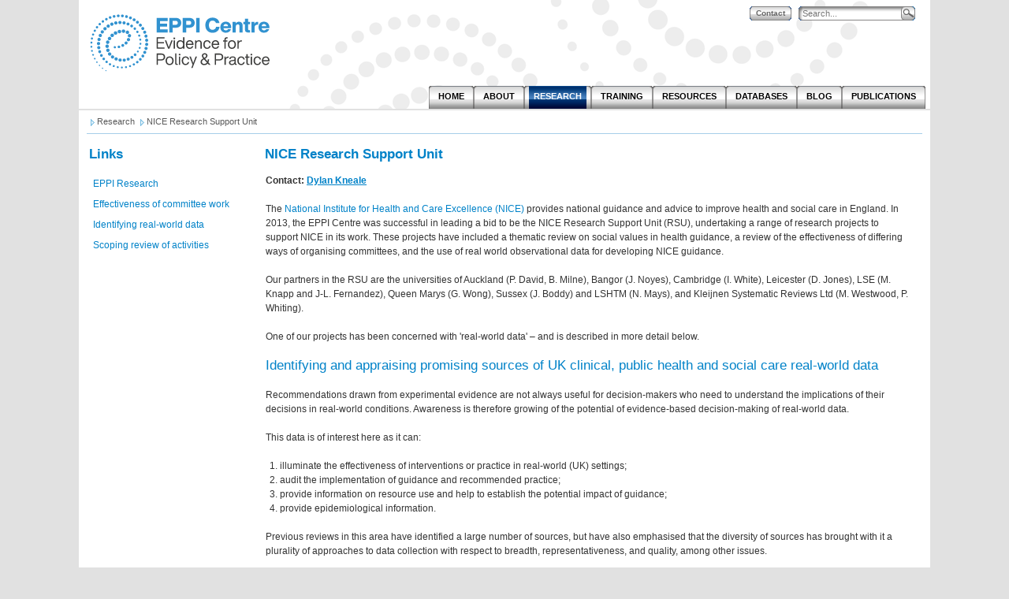

--- FILE ---
content_type: text/html; charset=utf-8
request_url: http://eppi.ioe.ac.uk/cms/Default.aspx?tabid=3485
body_size: 57958
content:
<!DOCTYPE html>
<html  lang="en-GB">
<head id="Head">
<!--*********************************************-->
<!-- DNN Platform - http://www.dnnsoftware.com   -->
<!-- Copyright (c) 2002-2017, by DNN Corporation -->
<!--*********************************************-->
<meta content="text/html; charset=UTF-8" http-equiv="Content-Type" />
<meta name="REVISIT-AFTER" content="1 DAYS" />
<meta name="RATING" content="GENERAL" />
<meta name="RESOURCE-TYPE" content="DOCUMENT" />
<meta content="text/javascript" http-equiv="Content-Script-Type" />
<meta content="text/css" http-equiv="Content-Style-Type" />
<title>
	NICE Research Support Unit
</title><meta id="MetaDescription" name="DESCRIPTION" content="Website of the EPPI Centre, Social Science Research Unit, UCL Institute of Education, University College London" /><meta id="MetaKeywords" name="KEYWORDS" content=",DotNetNuke,DNN" /><meta id="MetaGenerator" name="GENERATOR" content="DotNetNuke " /><meta id="MetaRobots" name="ROBOTS" content="INDEX, FOLLOW" /><link href="/cms/Resources/Shared/stylesheets/dnndefault/7.0.0/default.css?cdv=340" type="text/css" rel="stylesheet"/><link href="/cms/DesktopModules/Links/module.css?cdv=340" type="text/css" rel="stylesheet"/><link href="/CMS/Resources/Search/SearchSkinObjectPreview.css?cdv=340" type="text/css" rel="stylesheet"/><link href="/CMS/Portals/0/skins/2021/skin.css?cdv=340" type="text/css" rel="stylesheet"/><link href="/CMS/Portals/0/Containers/ePPI/container.css?cdv=340" type="text/css" rel="stylesheet"/><link href="/cms/Portals/0/portal.css?cdv=340" type="text/css" rel="stylesheet"/><script src="/CMS/Resources/libraries/jQuery/01_09_01/jquery.js?cdv=340" type="text/javascript"></script><link rel='SHORTCUT ICON' href='/cms/Portals/0/EPPICentreFaviconHW.ico?ver=2023-03-27-131135-467' type='image/x-icon' /><link href="/CMS/WebResource.axd?d=vsKpXOsoEwAMvD0Akvjs-kmdBzytL11MqTbcQtpZDNMBdt7kcAKlG4aJcIHrHufbErJkc4C-OvB2B2V0v5glJC-Nxb2MIcLmHRRuwQ2&amp;t=636347628640000000" type="text/css" rel="stylesheet" class="Telerik_stylesheet" /></head>
<body id="Body">
    
    <form method="post" action="/cms/Default.aspx?tabid=3485" id="Form" enctype="multipart/form-data">
<div class="aspNetHidden">
<input type="hidden" name="__EVENTTARGET" id="__EVENTTARGET" value="" />
<input type="hidden" name="__EVENTARGUMENT" id="__EVENTARGUMENT" value="" />
<input type="hidden" name="__VIEWSTATE" id="__VIEWSTATE" value="mReE2kTVWU17/juQOGdKcpia1FP+enreMQ360HX2y97yZ58h3MGDYoxOSvSd0NWzZauYJIS/YHhdS/M+ugNeosg07lqAmErWOpn6kLxon+YSFV3q5dQsxRq1UlZbTRmEpMla407uH9m40aBUtv7tLT06VhMsGZxatJfuM1hOzRuRuMEFgmnWCIOpqQs2Jtn7XQa0Qbb4/s2iBtu6lK614s8YP8t8p5JUiG1cx5Vdo+47XTzORcgrfeefq9ELm19vZc1A6H6P9Jb/ms0CvekhaFw3d9NLyoBqaxZjH4s2tRXrOkN98Y0WI97gjXAaJrFV/igkWpmUe+0+tSxz3p7d6xqzhYsbkKSBjCGxqlQrK5GCr7CBmoEN+IpZJR12qrPAprP1DlDpI9gbfLjoP8kzb+wOYFot8F9loLHbwLg2kIrlvTOBIbw2Vj0kVAGWBTWTfwRgM30QSvqA8AnSsztgnEwaF/gm3fVavWNNyKA7iyR8tqQqmgwCmbaeBDQ9MY/QUH8TmL0eA+3svBev+HztuMZwskurf3V1A+CBfQu+5+e3oPwg16eBGOwr9UnzpZsW4CNShKsmRRClZLMFEQUTEkk7Atftetj9yEOzlY/C95hB6uvYsWCL+g6J5XNVYUF/XU0H8ds3t7WV/TvEvJfd0oW/84Kix9kFkloeCRiZpaJjr7ad/LlxWeVYuBy3YYDnM8SQTJRGDcFtPljXgobv69du6rYaHYlZwgda4b5T/4T/gsQTJ26BKF9fnxd6GeoEOg7oR81//OF69HVj3k5dlfLEmRVgwcdmKibh8um2zT2msRUIhmmZTy5EnfdgUpiIfJoE1uvLEiuGL+WRY5BiTke22W/EdKCNF4Cigco1OLmjf04UnCprD2BbkmDYLFqSlfXYj2l/PV4kY/6qJYdhGJ7KF/3Hos7kWhevhCj6kd9ASjOZVsCtDwNWE2CuC4uQqnfmq1xXHmYnwy2liyRN4uuaVN/vSxP9Lcbt29fdE61poFDGCP7Z4hEum6QH+1Lf0BQBVQukU7CFj6gA8IXMk1S3jkUKcX0BSTURcuy86xi+SOCFLA2VPf2X6qJiFSheIBuJ1tS9YiTGYGY2/zbbS8vss5xFkkUj2HhcR3jjOxJ0SK5K8r54Gn9rNaso+T1MLTdKl37y+BW9A3HpfLn3zOElcs4hq+WVFDQ1fVdG/Wsv/02OjEcS/HkfyW7a8ZzF8sjLO7Eze0rO01scr4QDlwxYhSOq0WE+2sXSDOrN6qXQupEu4AtQm5Ew8ESWk/6sUgsWdr+BFgdACxvn0GxPCnmiGuOoo6Wlc2z1fAG+lciQ8xqvYOlpho2DEvdcjeMQiknXIGlPz6FKNhwmlNBYisWzaLeArm/mWEp9Du2j6tuRYBM7dZHxQ6O1BOvzl6YX5d0e71d3gnhOcdxnuzCxAJ4EpCBMVYyweM3c6UfhIwqofSgkAiyXYKJLjq03m0QUguPXYOm2jtwXRlegQOh6Kobt7STlI/MmusAwzzpa2XTNvuSAL83ULQhuAagQlZ5MUN5fzVRblnK/zBHWBkDgMk0oxPOQmwhmfhh412rO0AMtNkCl4Aq9zVsMoheD4eM2Ds3bJPlblwErPyKfDp1eNAIzAEn6GFbBcp6zHrCp1kFJwYPGNybukVnzUIRi/yt22dFvW2IqQQg3k4ffCFP+lMMqvhuCVL1mNYUtYKD413gC7vfY83yrBpKt0vdu739x3IEqYHfG+I/HZleGjFpi189P9KO3KRDBLrvmK5ia6bbDjHbDYdQqD8MpcxSdA7Vep39aAJP8CeSsAKqIwvmXo9f8QvcCq1XRbKp4V5LxQND6LfsQOoE+gg5NMljDJ0fcppuY9asUYq0I5N0QaeaNQVSGdJRxb8S/kj3n7JNk3wtKoELF" />
</div>

<script type="text/javascript">
//<![CDATA[
var theForm = document.forms['Form'];
if (!theForm) {
    theForm = document.Form;
}
function __doPostBack(eventTarget, eventArgument) {
    if (!theForm.onsubmit || (theForm.onsubmit() != false)) {
        theForm.__EVENTTARGET.value = eventTarget;
        theForm.__EVENTARGUMENT.value = eventArgument;
        theForm.submit();
    }
}
//]]>
</script>


<script src="/CMS/WebResource.axd?d=pynGkmcFUV0T9MDTh-f9_Sql-qpZhLdyh64gq7Cv_3hsWgKM1320nx-n1q41&amp;t=638901536248157332" type="text/javascript"></script>


<script type="text/javascript">
//<![CDATA[
var __cultureInfo = {"name":"en-GB","numberFormat":{"CurrencyDecimalDigits":2,"CurrencyDecimalSeparator":".","IsReadOnly":false,"CurrencyGroupSizes":[3],"NumberGroupSizes":[3],"PercentGroupSizes":[3],"CurrencyGroupSeparator":",","CurrencySymbol":"£","NaNSymbol":"NaN","CurrencyNegativePattern":1,"NumberNegativePattern":1,"PercentPositivePattern":1,"PercentNegativePattern":1,"NegativeInfinitySymbol":"-∞","NegativeSign":"-","NumberDecimalDigits":2,"NumberDecimalSeparator":".","NumberGroupSeparator":",","CurrencyPositivePattern":0,"PositiveInfinitySymbol":"∞","PositiveSign":"+","PercentDecimalDigits":2,"PercentDecimalSeparator":".","PercentGroupSeparator":",","PercentSymbol":"%","PerMilleSymbol":"‰","NativeDigits":["0","1","2","3","4","5","6","7","8","9"],"DigitSubstitution":1},"dateTimeFormat":{"AMDesignator":"AM","Calendar":{"MinSupportedDateTime":"\/Date(-62135596800000)\/","MaxSupportedDateTime":"\/Date(253402300799999)\/","AlgorithmType":1,"CalendarType":1,"Eras":[1],"TwoDigitYearMax":2049,"IsReadOnly":false},"DateSeparator":"/","FirstDayOfWeek":1,"CalendarWeekRule":2,"FullDateTimePattern":"dd MMMM yyyy HH:mm:ss","LongDatePattern":"dd MMMM yyyy","LongTimePattern":"HH:mm:ss","MonthDayPattern":"d MMMM","PMDesignator":"PM","RFC1123Pattern":"ddd, dd MMM yyyy HH\u0027:\u0027mm\u0027:\u0027ss \u0027GMT\u0027","ShortDatePattern":"dd/MM/yyyy","ShortTimePattern":"HH:mm","SortableDateTimePattern":"yyyy\u0027-\u0027MM\u0027-\u0027dd\u0027T\u0027HH\u0027:\u0027mm\u0027:\u0027ss","TimeSeparator":":","UniversalSortableDateTimePattern":"yyyy\u0027-\u0027MM\u0027-\u0027dd HH\u0027:\u0027mm\u0027:\u0027ss\u0027Z\u0027","YearMonthPattern":"MMMM yyyy","AbbreviatedDayNames":["Sun","Mon","Tue","Wed","Thu","Fri","Sat"],"ShortestDayNames":["Su","Mo","Tu","We","Th","Fr","Sa"],"DayNames":["Sunday","Monday","Tuesday","Wednesday","Thursday","Friday","Saturday"],"AbbreviatedMonthNames":["Jan","Feb","Mar","Apr","May","Jun","Jul","Aug","Sep","Oct","Nov","Dec",""],"MonthNames":["January","February","March","April","May","June","July","August","September","October","November","December",""],"IsReadOnly":false,"NativeCalendarName":"Gregorian Calendar","AbbreviatedMonthGenitiveNames":["Jan","Feb","Mar","Apr","May","Jun","Jul","Aug","Sep","Oct","Nov","Dec",""],"MonthGenitiveNames":["January","February","March","April","May","June","July","August","September","October","November","December",""]},"eras":[1,"A.D.",null,0]};//]]>
</script>

<script src="/CMS/ScriptResource.axd?d=NJmAwtEo3IrF2YgniofKwp2kcjnYu84quQk4kJkWdbwGjKC6WGAw4v7IuXn7USKGMXCUXg5U3XRHM8SWDgPJVa8W8NQYzYAhfZUL9kzmCqCqvVss_CW7XJM0Y-VNo10uF_EkDg2&amp;t=5c0e0825" type="text/javascript"></script>
<script src="/CMS/ScriptResource.axd?d=dwY9oWetJoLQ-Nv_sLgaM6rTo6nsyRrJxURdwNgEZnQNZ6LhG97cWdCG7NQT44rLIg3rUnHL9Aslyn9YQcJ3qBRoam6cVIeWM7nziJYCT_mWXHOJwrj6kC7IVvUBPYWRAfSYsytdtS3dL8eC0&amp;t=5c0e0825" type="text/javascript"></script>
<script src="/CMS/ScriptResource.axd?d=TDVjdgRbdvOIJWpgYXX3qr8QhtxB7S2VJZc_DbhnYHhIQ2AsloqMSgQbsHqi-ep1lVYKVxAK0bKX5ttZcG-57cvPWxaacHO4Afqbvw2&amp;t=ffffffffbd6b4b05" type="text/javascript"></script>
<script src="/CMS/ScriptResource.axd?d=mbGZm65DzNCSGjs5qRVtWdfJqqwjl2_wqeeXpm4e67Y3ZcuKauUjkjdm_lQdB5iH4BYEXsCuknT8jaOGCl47skE9HMdY0VwXPdy3q0mlnVwkdY3D0&amp;t=ffffffffbd6b4b05" type="text/javascript"></script>
<script src="/CMS/ScriptResource.axd?d=cmIcXiVJ__dM_rG4S_5bkb40MnZjYQEmUjtJ-NOrikrH0w5K6GTiQgVByGjd7KYBkPPRGcskTqjUg3NsnmgpeC1ezOYygCdwLMiwCQhBXGjPkvDV0&amp;t=ffffffffbd6b4b05" type="text/javascript"></script>
<script src="/CMS/ScriptResource.axd?d=OMa_nbU0_VRHP1C6KIPoSIxDN7yWuyqMu5W91vyIjvgl4TUcTK3a1uCgm1kSE4FwXQV8wAPjpwgfBf1Ca2Zp7Jum9W1aEQhu5_mpqSB9beg8XRomXppoZIf06CvnTAyp8Xk88g2&amp;t=ffffffffbd6b4b05" type="text/javascript"></script>
<script src="/CMS/ScriptResource.axd?d=-9rjE8XFv-yQZT6Wi4yXjSf9EgKMPfIzQKVfBg4M1QvZC9Pky7TpTsaxmO37OJXCcyM3QH0dnij4OGp8NFKZKF9Yjq_9j69kmg9MnoDCSNf1wKvb41SvUf3Tg5BO6V_vBhlHEA2&amp;t=ffffffffbd6b4b05" type="text/javascript"></script>
<script src="/CMS/ScriptResource.axd?d=eKZhdBAoDXKHvP5triZGw16rpK52WTW2NbYbHq7C73qlsrViAImtSoDOwXUqQTwT4_iVINjX4HtJBgo7v8VNgQqYr64BFkXclepAfnmiEXNUCKjv73M7vEjUA-2HPDnW1Rhk7A2&amp;t=ffffffffbd6b4b05" type="text/javascript"></script>
<script src="/CMS/ScriptResource.axd?d=xvYBvOx-63ciiInFK_XmsIhGgU7D5XMUG-1_eeIw66uMJ9BuBSSxKm40nMTz5PpaAuGxJJBaMsbEw1UzmN__tSKphfiL2J_vD-S6E1rdEO_2dzFP0&amp;t=ffffffffbd6b4b05" type="text/javascript"></script>
<div class="aspNetHidden">

	<input type="hidden" name="__VIEWSTATEGENERATOR" id="__VIEWSTATEGENERATOR" value="F0C2BB90" />
	<input type="hidden" name="__VIEWSTATEENCRYPTED" id="__VIEWSTATEENCRYPTED" value="" />
	<input type="hidden" name="__EVENTVALIDATION" id="__EVENTVALIDATION" value="YtJE7m2urfrddyFDSdr8O3BRx9L8/cgdO6jFC/dPI3NSITRedT4v3HTIsdL3v8i+w1oKXzWEFw7xZXM5Kh7TTNqtn8tyu6xf7PPMj7fogJgtPG6oEurQSYexxv+BCk8TwisBmdjKxqDVgAeeSaUDjMl930I=" />
</div><script src="/CMS/js/dnn.js?cdv=340" type="text/javascript"></script><script src="/CMS/js/dnncore.js?cdv=340" type="text/javascript"></script><script src="/CMS/Resources/Search/SearchSkinObjectPreview.js?cdv=340" type="text/javascript"></script><script src="/CMS/js/dnn.servicesframework.js?cdv=340" type="text/javascript"></script>
<script type="text/javascript">
//<![CDATA[
Sys.WebForms.PageRequestManager._initialize('ScriptManager', 'Form', [], [], [], 90, '');
//]]>
</script>

        
        
        


<!-- Original "Speerio-Z" skin and "Skinergy" controls Copyright (c) 2005, Speerio, Inc. http://www.speerio.net. Designed by Nik Kalyani. GREEN -->




<div id="wrapper"><table width="100%" border="0" cellspacing="0" cellpadding="0" class="wh" id="green">
  <tr>
    <td class="h ct">
	<table width="100%" border="0" align="center" cellpadding="0" cellspacing="0" class="h">
        <tr>
          <!--<td width="16" valign="bottom" class="lb s3">
			<img src="/CMS/Portals/0/skins/2021/spacer.gif" class="left_bottom_out" alt="" width="15" height="35" hspace="0" vspace="0" border="0"/>
		  </td>-->
          <td class="lt wh"><table width="100%" border="0" cellpadding="0" cellspacing="0" class="wh">
              <tr>
                <td class="lt header">
				<table width="100%" border="0" cellpadding="0" cellspacing="0" class="logo">
                  <tr>
                    <td class="lm" >
						<!--<a id="dnn_dnnLOGO_hypLogo" title="EPPI-Centre" href="/cms/Default.aspx?tabid=53"><img id="dnn_dnnLOGO_imgLogo" src="/cms/Portals/0/logo.jpg?ver=2012-01-10-121734-377" alt="EPPI-Centre" /></a>-->
						<div style="display: flex; align-items: center;">
						<a href="https://eppi.ioe.ac.uk/cms/" ><img src="/CMS/Portals/0/skins/2021/EPPILogo2021-01.svg" width="250" height="75" style="margin-left:4px;">
						</a>
						</div>
					</td>
                    <td height="109" class="lm">
					<table width="100%" height="100%" border="0" cellpadding="0" cellspacing="0" class="logo2">
                        <tr>
                          <td height="49" align="right" valign="top" class="rt pad"><table border="0" align="right" cellpadding="0" cellspacing="0">
                              <tr>
                                <td ID="contactus"><div><div><div><a href="/cms/Default.aspx?tabid=718">Contact</a></div></div></div></td>
                                <td id="search"><div>
                                    <div>
                                      <span id="dnn_dnnSEARCH_ClassicSearch">
    
    
    <span class="searchInputContainer" data-moreresults="See More Results" data-noresult="No Results Found">
        <input name="dnn$dnnSEARCH$txtSearch" type="text" maxlength="255" size="20" id="dnn_dnnSEARCH_txtSearch" class="NormalTextBox" aria-label="Search" autocomplete="off" placeholder="Search..." />
        <a class="dnnSearchBoxClearText" title="Clear search text"></a>
    </span>
    <a id="dnn_dnnSEARCH_cmdSearch" class="SkinObject" href="javascript:__doPostBack(&#39;dnn$dnnSEARCH$cmdSearch&#39;,&#39;&#39;)"><img src="/cms/Portals/0/skins/2021/spacer.gif" class="search" border="0" hspace="0" vspace="0" alt="Search" /></a>
</span>


<script type="text/javascript">
    $(function() {
        if (typeof dnn != "undefined" && typeof dnn.searchSkinObject != "undefined") {
            var searchSkinObject = new dnn.searchSkinObject({
                delayTriggerAutoSearch : 400,
                minCharRequiredTriggerAutoSearch : 2,
                searchType: 'S',
                enableWildSearch: true,
                cultureCode: 'en-GB',
                portalId: -1
                }
            );
            searchSkinObject.init();
            
            
            // attach classic search
            var siteBtn = $('#dnn_dnnSEARCH_SiteRadioButton');
            var webBtn = $('#dnn_dnnSEARCH_WebRadioButton');
            var clickHandler = function() {
                if (siteBtn.is(':checked')) searchSkinObject.settings.searchType = 'S';
                else searchSkinObject.settings.searchType = 'W';
            };
            siteBtn.on('change', clickHandler);
            webBtn.on('change', clickHandler);
            
            
        }
    });
</script>

                                    </div>
                                </div></td>
                              </tr>
							  <tr>
								<td>&nbsp;</td><td>&nbsp;</td>
								<td id="date"><div>
                                    <!--<div>
                                      <div>
                                        <span id="dnn_dnnCURRENTDATE_lblDate" class="datetxt">23 January 2026</span>

                                      </div>
                                    </div>-->
                                </div></td>
							  </tr>
                          </table></td>
                        </tr>
                    </table>
					</td>
                  </tr>
					<tr>
					  <td height="29" align="right" valign="bottom" colspan="2" >
					  <div style="float:right; margin-right:0.4rem;">
						<div id="dnn_dnnRADMENU_RadMenu1" class="RadMenu RadMenu_Dnn" style="z-index:500;">
	<!-- 2013.2.717.40 --><ul class="rmRootGroup rmHorizontal">
		<li class="rmItem rmFirst"><a href="/cms/Default.aspx?tabid=53" title="
" class="rmLink rmRootLink"><span class="rmText">Home</span></a></li><li class="rmItem "><a href="/cms/Default.aspx?tabid=63" class="rmLink rmRootLink"><span class="rmText">About</span></a><div class="rmSlide">
			<ul class="rmVertical rmGroup rmLevel1">
				<li class="rmItem rmFirst"><a href="/cms/Default.aspx?tabid=668" title="EPPI Centre Staff" class="rmLink"><span class="rmText">People</span></a></li><li class="rmItem "><a href="/cms/Default.aspx?tabid=186" class="rmLink"><span class="rmText">Funders</span></a></li><li class="rmItem "><a href="/cms/Default.aspx?tabid=187" class="rmLink"><span class="rmText">Partnerships</span></a></li><li class="rmItem rmLast"><a href="/cms/Default.aspx?tabid=718" class="rmLink"><span class="rmText">Contact</span></a></li>
			</ul>
		</div></li><li class="rmItem "><a href="/cms/Default.aspx?tabid=3484" class="rmLink rmRootLink  focusedH"><span class="rmText">Research</span></a><div class="rmSlide">
			<ul class="rmVertical rmGroup rmLevel1">
				<li class="rmItem rmFirst"><a href="/cms/Default.aspx?tabid=2958" title="The EPPI Centre conducts, and supports review groups to undertake, systematic reviews in international development for developing economies. Funded by 3ie, Ausaid and the UK Department for International Development, reviews have encompassed areas such as gender empowerment, finance, education and health." class="rmLink"><span class="rmText">Developing economies</span></a><div class="rmSlide">
					<ul class="rmVertical rmGroup rmLevel2">
						<li class="rmItem rmFirst"><a href="/cms/Default.aspx?tabid=3312" title="This International Development Review Group aims to conduct systematic reviews to provide evidence for national governments, international aid organisations, non-governmental organisations, regional and local policy-makers, practitioners, service users and the wider public." class="rmLink"><span class="rmText">International Development</span></a><div class="rmSlide">
							<ul class="rmVertical rmGroup rmLevel3">
								<li class="rmItem rmFirst"><a href="/cms/Default.aspx?tabid=3174" class="rmLink"><span class="rmText">International development current work</span></a></li><li class="rmItem "><a href="/cms/Default.aspx?tabid=2960" title="EPPI Centre published reviews on international development funded by the UK Department for International Development" class="rmLink"><span class="rmText">International Development Published reviews</span></a></li><li class="rmItem rmLast"><a href="/cms/Default.aspx?tabid=3437" class="rmLink"><span class="rmText">DFID Education Rigorous Literature Reviews</span></a></li>
							</ul>
						</div></li><li class="rmItem "><a href="/cms/Default.aspx?tabid=3480" class="rmLink"><span class="rmText">Call for systematic reviews: advance notice</span></a></li><li class="rmItem "><a href="/cms/Default.aspx?tabid=3459" class="rmLink"><span class="rmText">Call for systematic reviews under SARH programme</span></a></li><li class="rmItem "><a href="/cms/Default.aspx?tabid=3311" class="rmLink"><span class="rmText">Health systems</span></a><div class="rmSlide">
							<ul class="rmVertical rmGroup rmLevel3">
								<li class="rmItem rmFirst"><a href="/cms/Default.aspx?tabid=2962" class="rmLink"><span class="rmText">Health Systems Published Reviews</span></a></li><li class="rmItem rmLast"><a href="/cms/Default.aspx?tabid=2964" class="rmLink"><span class="rmText">CSRHRH Information</span></a></li>
							</ul>
						</div></li><li class="rmItem rmLast"><a href="/cms/Default.aspx?tabid=3903" title="Information resources relating to low-resource settings" class="rmLink"><span class="rmText">Information resources relating to low-resource settings</span></a></li>
					</ul>
				</div></li><li class="rmItem "><a href="/cms/Default.aspx?tabid=3808" class="rmLink"><span class="rmText">Domestic violence and abuse</span></a></li><li class="rmItem "><a href="/cms/Default.aspx?tabid=3209" class="rmLink"><span class="rmText">Education and social policy</span></a><div class="rmSlide">
					<ul class="rmVertical rmGroup rmLevel2">
						<li class="rmItem rmFirst"><a href="/cms/Default.aspx?tabid=3477" class="rmLink"><span class="rmText">Education and social policy - protocols</span></a></li><li class="rmItem rmLast"><a href="/cms/Default.aspx?tabid=3210" class="rmLink"><span class="rmText">Publications</span></a></li>
					</ul>
				</div></li><li class="rmItem "><a href="/cms/Default.aspx?tabid=3487" class="rmLink"><span class="rmText">Evidence Use</span></a></li><li class="rmItem "><a href="/cms/Default.aspx?tabid=3841" class="rmLink"><span class="rmText">International Public Policy Observatory</span></a></li><li class="rmItem "><a href="/cms/Default.aspx?tabid=3951" class="rmLink"><span class="rmText">Living Evidence Synthesis Toolkit</span></a></li><li class="rmItem "><a href="/cms/Default.aspx?tabid=73" class="rmLink"><span class="rmText">London-York PRP Evidence Review Facility</span></a><div class="rmSlide">
					<ul class="rmVertical rmGroup rmLevel2">
						<li class="rmItem rmFirst"><a href="/cms/Default.aspx?tabid=2521" title="Systematic Reviews in Health Promotion and Public Health by the EPPI Centre.  Full text of research reports." class="rmLink"><span class="rmText">Published reviews (by topic)</span></a></li><li class="rmItem "><a href="/cms/Default.aspx?tabid=75" title="Systematic reviews of health promotion and public health research on children and young people, health promotion, inequalities, obesity, diversity, policy interventions, from the EPPI Centre" class="rmLink"><span class="rmText">Published reviews (by date)</span></a></li><li class="rmItem "><a href="/cms/Default.aspx?tabid=189" title="Staff and people of the EPPI Centre health promotion and public health reviews facility" class="rmLink"><span class="rmText">People & contact</span></a></li><li class="rmItem rmLast"><a href="/cms/Default.aspx?tabid=74" class="rmLink"><span class="rmText">Work in progress</span></a></li>
					</ul>
				</div></li><li class="rmItem "><a href="/cms/Default.aspx?tabid=3691" title="This EPPI Centre project utilises individual participant meta-analyses, which combine power from multiple datasets to facilitate robust modelling of health and care trajectories for LGBT people" class="rmLink"><span class="rmText">Meta-analysis of Minority Populations</span></a></li><li class="rmItem "><a href="/cms/Default.aspx?tabid=3485" class="rmLink  focused"><span class="rmText">NICE Research Support Unit</span></a></li><li class="rmItem "><a href="/cms/Default.aspx?tabid=3884" class="rmLink"><span class="rmText">NIHR Evidence Synthesis Group (LACES)</span></a><div class="rmSlide">
					<ul class="rmVertical rmGroup rmLevel2">
						<li class="rmItem rmFirst"><a href="/cms/Default.aspx?tabid=3919" title="." class="rmLink"><span class="rmText">LACES work in progress</span></a></li><li class="rmItem "><a href="/cms/Default.aspx?tabid=3927" class="rmLink"><span class="rmText">ESG working group in automation and technological advancement</span></a></li><li class="rmItem "><a href="/cms/Default.aspx?tabid=3947" title="." class="rmLink"><span class="rmText">Whole Outcome Whole System (WOWS) model</span></a></li><li class="rmItem "><a href="/cms/Default.aspx?tabid=3964" class="rmLink"><span class="rmText">ESGs Best Practice Working Group on Living Evidence Synthesis</span></a></li><li class="rmItem "><a href="/cms/Default.aspx?tabid=3972" title="." class="rmLink"><span class="rmText">Weight management for people living with severe mental illness, intellectual disabilities or physical disabilities that limit mobility: a mixed methods evidence synthesis </span></a></li><li class="rmItem "><a href="/cms/Default.aspx?tabid=3973" title="." class="rmLink"><span class="rmText">Implementation of screening guidance/programmes for diabetic eye: A systematic map</span></a></li><li class="rmItem "><a href="/cms/Default.aspx?tabid=3974" title="." class="rmLink"><span class="rmText">Towards meeting the evidence needs of public health decision-makers: Synthesising evidence using Whole Outcomes and Whole Systems (WOWS) Evidence for Childhood Health</span></a></li><li class="rmItem rmLast"><a href="/cms/Default.aspx?tabid=3971" title="." class="rmLink"><span class="rmText">Supporting children and young people experiencing gender dysphoria or incongruence: a programme of evidence syntheses</span></a></li>
					</ul>
				</div></li><li class="rmItem "><a href="/cms/Default.aspx?tabid=3486" class="rmLink"><span class="rmText">Social Care</span></a></li><li class="rmItem "><a href="/cms/Default.aspx?tabid=3489" class="rmLink"><span class="rmText">Technology research & development</span></a><div class="rmSlide">
					<ul class="rmVertical rmGroup rmLevel2">
						<li class="rmItem rmFirst"><a href="/cms/Default.aspx?tabid=3830" class="rmLink"><span class="rmText">Automation for discovery of inequalities research</span></a></li><li class="rmItem "><a href="/cms/Default.aspx?tabid=3923" class="rmLink"><span class="rmText">AI and equity</span></a></li><li class="rmItem rmLast"><a href="/cms/Default.aspx?tabid=3949" class="rmLink"><span class="rmText">DESTINY</span></a></li>
					</ul>
				</div></li><li class="rmItem "><a href="/cms/Default.aspx?tabid=3902" class="rmLink"><span class="rmText">UCL Health of the Public</span></a></li><li class="rmItem "><a href="/cms/Default.aspx?tabid=3920" class="rmLink"><span class="rmText">Past projects</span></a></li><li class="rmItem rmLast"><a href="/cms/Default.aspx?tabid=3968" class="rmLink"><span class="rmText">Bristol-UCL-King's Living Evidence Synthesis (BUcKLES) Group</span></a></li>
			</ul>
		</div></li><li class="rmItem "><a href="/cms/Default.aspx?tabid=168" class="rmLink rmRootLink"><span class="rmText">Training</span></a><div class="rmSlide">
			<ul class="rmVertical rmGroup rmLevel1">
				<li class="rmItem rmFirst"><a href="/cms/Default.aspx?tabid=3906" class="rmLink"><span class="rmText">MSc</span></a></li><li class="rmItem "><a href="/cms/Default.aspx?tabid=3907" class="rmLink"><span class="rmText">PhD</span></a><div class="rmSlide">
					<ul class="rmVertical rmGroup rmLevel2">
						<li class="rmItem rmFirst"><a href="/cms/Default.aspx?tabid=3958" class="rmLink"><span class="rmText">PhD Supervisors</span></a></li><li class="rmItem "><a href="/cms/Default.aspx?tabid=3957" class="rmLink"><span class="rmText">Graduate Spotlight: Seilin</span></a></li><li class="rmItem rmLast"><a href="/cms/Default.aspx?tabid=3963" class="rmLink"><span class="rmText">Graduate Spotlight: Brenda</span></a></li>
					</ul>
				</div></li><li class="rmItem "><a href="/cms/Default.aspx?tabid=3471" class="rmLink"><span class="rmText">Seminars</span></a></li><li class="rmItem "><a href="/cms/Default.aspx?tabid=3948" class="rmLink"><span class="rmText">Events</span></a></li><li class="rmItem rmLast"><a href="/cms/Default.aspx?tabid=3909" class="rmLink"><span class="rmText">Short courses</span></a></li>
			</ul>
		</div></li><li class="rmItem "><a href="/cms/Default.aspx?tabid=88" class="rmLink rmRootLink"><span class="rmText">Resources</span></a><div class="rmSlide">
			<ul class="rmVertical rmGroup rmLevel1">
				<li class="rmItem rmFirst"><a href="/cms/Default.aspx?tabid=184" title="EPPI Centre tools have been developed to assist with the practical aspects of systematic research synthesis, incluiding guidelines, data management, EPPI-Reviewer, MetaLight and the EPPI Centre Cost Converter." class="rmLink"><span class="rmText">Tools</span></a></li><li class="rmItem "><a href="/cms/Default.aspx?tabid=64" class="rmLink"><span class="rmText">Evidence Informed Policy and Practice</span></a></li><li class="rmItem "><a href="/cms/Default.aspx?tabid=334" class="rmLink"><span class="rmText">Glossary</span></a></li><li class="rmItem "><a href="/cms/Default.aspx?tabid=3422" class="rmLink"><span class="rmText">Guidance on research impact and knowledge exchange</span></a></li><li class="rmItem "><a href="/cms/Default.aspx?tabid=3677" class="rmLink"><span class="rmText">Machine learning / automation / AI in systematic reviews</span></a></li><li class="rmItem rmLast"><a href="/cms/Default.aspx?tabid=3937" class="rmLink"><span class="rmText">Mixed methods evidence synthesis</span></a></li>
			</ul>
		</div></li><li class="rmItem "><a href="/cms/Default.aspx?tabid=185" class="rmLink rmRootLink"><span class="rmText">Databases</span></a></li><li class="rmItem "><a href="/cms/Default.aspx?tabid=3097" class="rmLink rmRootLink"><span class="rmText">Blog</span></a><div class="rmSlide">
			<ul class="rmVertical rmGroup rmLevel1">
				<li class="rmItem rmFirst"><a href="/cms/Default.aspx?tabid=3681" class="rmLink"><span class="rmText">Blog Archive</span></a></li><li class="rmItem rmLast"><a href="/cms/Default.aspx?tabid=3683" class="rmLink"><span class="rmText">Comments Policy</span></a></li>
			</ul>
		</div></li><li class="rmItem rmLast"><a href="/cms/Default.aspx?tabid=56" class="rmLink rmRootLink"><span class="rmText">Publications</span></a><div class="rmSlide">
			<ul class="rmVertical rmGroup rmLevel1">
				<li class="rmItem rmFirst"><a href="/cms/Default.aspx?tabid=62" class="rmLink"><span class="rmText">Chronological list of systematic reviews</span></a></li><li class="rmItem "><a href="/cms/Default.aspx?tabid=60" class="rmLink"><span class="rmText">Topic index of systematic reviews</span></a></li><li class="rmItem "><a href="/cms/Default.aspx?tabid=1919" class="rmLink"><span class="rmText">Methodological development</span></a></li><li class="rmItem rmLast"><a href="/cms/Default.aspx?tabid=3501" class="rmLink"><span class="rmText">Primary research</span></a><div class="rmSlide">
					<ul class="rmVertical rmGroup rmLevel2">
						<li class="rmItem rmFirst"><a href="/cms/Default.aspx?tabid=3502" title="This EPPI Centre review sets out to examine ten priority question areas about how Millennium Cohort Study data are utilised.
" class="rmLink"><span class="rmText">MCS map</span></a></li><li class="rmItem "><a href="/cms/Default.aspx?tabid=3673" title="This EPPI Centre review aimed to aid the National Institute of Health and Care Excellence (NICE) in identifying opportunities for greater use of real-world data within its work
" class="rmLink"><span class="rmText">NICE identifying data</span></a></li><li class="rmItem "><a href="/cms/Default.aspx?tabid=3676" title="This EPPI Centre review sought to investigate the strategies used to implement NICE guidance in routine practice, and particularly to examine the impact of implementation strategies operationalised by national level organisations and networks.
" class="rmLink"><span class="rmText">NICE scoping review</span></a></li><li class="rmItem "><a href="/cms/Default.aspx?tabid=3731" title="An analysis of the nature of the work, aims and methods of the UK What Works Centres. " class="rmLink"><span class="rmText">UK What Works Centres: Aims, methods and contexts</span></a></li><li class="rmItem rmLast"><a href="/cms/Default.aspx?tabid=3743" title="A study for the Centre for Homelessness Impact on the evidence standards used by 14 research evidence portals." class="rmLink"><span class="rmText">Evidence standards and evidence claims in web based research portals </span></a></li>
					</ul>
				</div></li>
			</ul>
		</div></li>
	</ul><input id="dnn_dnnRADMENU_RadMenu1_ClientState" name="dnn_dnnRADMENU_RadMenu1_ClientState" type="hidden" />
</div>

					  </div>
					  </td>
					</tr>
                </table>
				</td>
              </tr>
              <tr>
                <td class="lt pad"><table width="100%" class="log dotted_b" border="0" cellspacing="0" cellpadding="0">
                    <tr>
                      <td class="lm" id="bread"><img src="/CMS/Portals/0/skins/2021/blue_arrow.gif" alt="" /><span id="dnn_dnnBREADCRUMB_lblBreadCrumb" itemprop="breadcrumb" itemscope="" itemtype="https://schema.org/breadcrumb"><span itemscope itemtype="http://schema.org/BreadcrumbList"><span itemprop="itemListElement" itemscope itemtype="http://schema.org/ListItem"><a href="/cms/Default.aspx?tabid=3484" class="breadcss" itemprop="item"><span itemprop="name">Research</span></a><meta itemprop="position" content="1" /></span><img src="/cms/Portals/0/skins/2021/blue_arrow.gif" alt="" /><span itemprop="itemListElement" itemscope itemtype="http://schema.org/ListItem"><a href="/cms/Default.aspx?tabid=3485" class="breadcss" itemprop="item"><span itemprop="name">NICE Research Support Unit</span></a><meta itemprop="position" content="2" /></span></span></span>
                      </td>
                      <td class="rm"><div class="language-object" >


</div></td>
                    </tr>
                  </table></td>
              </tr>
              <tr>
                <td class="lt wh"><table class="w" border="0" cellspacing="0" cellpadding="0">
                    <tr>
                      <td class="w lt"><table id="contenth" class="wh" border="0" cellspacing="3" cellpadding="0">
                          <tr>
							<td class="lt panecss" >
								<div id="dnn_LeftPane"><div class="DnnModule DnnModule-DNN_Links DnnModule-7024"><a name="7024"></a>
<table border="0" align="center" cellpadding="0" cellspacing="0" class="containermaster">
  <tr>
    <td valign="top"><table width="100%" border="0" cellpadding="0" cellspacing="0">
      <tr>
        <td valign="top"><table width="100%" border="0" cellpadding="0" cellspacing="0" align="center">
            <tr>
              <td><table width="100%" border="0" cellpadding="0" cellspacing="0">
                  <tr>
                    <td valign="middle" nowrap="nowrap"></td>
                    <td valign="middle" width="100%"><span id="dnn_ctr7024_dnnTITLE_titleLabel" class="title_blue">Links</span>


</td>
                    <td valign="middle" nowrap="nowrap"></td>
                  </tr>
              </table></td>
            </tr>
            <tr>
              <td id="dnn_ctr7024_ContentPane" class="content2" align="left"><!-- Start_Module_7024 --><div id="dnn_ctr7024_ModuleContent" class="DNNModuleContent ModDNNLinksC">
	<div id="dnn_ctr7024_Links_pnlList">
		
    <table id="dnn_ctr7024_Links_lstLinks" cellspacing="0" cellpadding="0" style="border-collapse:collapse;">
			<tr>
				<td valign="top">
            <table border="0" cellpadding="4" cellspacing="0" summary="Links Design Table" class="LinksDesignTable">
                <tr>
                    <td style="white-space: nowrap">
                        
                        
                        <a class="Normal" href="/cms/Default.aspx?tabid=3484" target="_self">EPPI Research</a>
                    </td>
                </tr>
                
            </table>
        </td>
			</tr><tr>
				<td valign="top">
            <table border="0" cellpadding="4" cellspacing="0" summary="Links Design Table" class="LinksDesignTable">
                <tr>
                    <td style="white-space: nowrap">
                        
                        
                        <a class="Normal" href="/cms/Default.aspx?tabid=3498" target="_self">Effectiveness of committee work</a>
                    </td>
                </tr>
                
            </table>
        </td>
			</tr><tr>
				<td valign="top">
            <table border="0" cellpadding="4" cellspacing="0" summary="Links Design Table" class="LinksDesignTable">
                <tr>
                    <td style="white-space: nowrap">
                        
                        
                        <a class="Normal" href="/cms/Default.aspx?tabid=3673" target="_self">Identifying real-world data</a>
                    </td>
                </tr>
                
            </table>
        </td>
			</tr><tr>
				<td valign="top">
            <table border="0" cellpadding="4" cellspacing="0" summary="Links Design Table" class="LinksDesignTable">
                <tr>
                    <td style="white-space: nowrap">
                        
                        
                        <a class="Normal" href="/cms/Default.aspx?tabid=3676" target="_self">Scoping review of activities</a>
                    </td>
                </tr>
                
            </table>
        </td>
			</tr>
		</table>

	</div>


</div><!-- End_Module_7024 --></td>

            </tr>
            <tr>
              <td><table width="100%" border="0" cellpadding="0" cellspacing="0">
                  <tr>
                    <td width="100%" valign="middle" nowrap="nowrap" style="line-height:1px;"></td>
                    <td valign="middle" nowrap="nowrap" style="line-height:1px; font-size:1px;"></td>
                    <td valign="middle" nowrap="nowrap" style="line-height:1px; font-size:1px;"></td>
                    <td valign="middle" nowrap="nowrap" style="line-height:1px; font-size:1px;"></td>
                  </tr>
              </table></td>
            </tr>
        </table></td>
      </tr>
    </table><img src="/CMS/Portals/0/Containers/ePPI/spacer.gif" width="200" height="1" hspace="0" vspace="0" border="0" alt="" /></td>
  </tr>
</table>
</div></div>
							</td>
                            <td width="100%" class="lt panecss">
								<div id="dnn_ContentPane" width="100%"><div class="DnnModule DnnModule-DNN_HTML DnnModule-7008"><a name="7008"></a>
<table border="0" align="center" cellpadding="0" cellspacing="0" class="containermaster">
  <tr>
    <td valign="top"><table width="100%" border="0" cellpadding="0" cellspacing="0">
      <tr>
        <td valign="top"><table width="100%" border="0" cellpadding="0" cellspacing="0" align="center">
            <tr>
              <td><table width="100%" border="0" cellpadding="0" cellspacing="0">
                  <tr>
                    <td valign="middle" nowrap="nowrap"></td>
                    <td valign="middle" width="100%"><span id="dnn_ctr7008_dnnTITLE_titleLabel" class="title_blue">NICE Research Support Unit</span>


</td>
                    <td valign="middle" nowrap="nowrap"></td>
                  </tr>
              </table></td>
            </tr>
            <tr>
              <td id="dnn_ctr7008_ContentPane" class="content2" align="left"><!-- Start_Module_7008 --><div id="dnn_ctr7008_ModuleContent" class="DNNModuleContent ModDNNHTMLC">
	<div id="dnn_ctr7008_HtmlModule_lblContent" class="Normal">
	<p><strong>Contact: <u><a href="mailto:d.kneale@ucl.ac.uk?subject=NICE%20Research%20Support%20Unit">Dylan Kneale</a></u></strong></p>

<p>The <a href="https://www.nice.org.uk/">National Institute for Health and Care Excellence (NICE)</a> provides national guidance and advice to improve health and social care in England. In 2013, the EPPI Centre was successful in leading a bid to be the NICE Research Support Unit (RSU), undertaking a range of research projects to support NICE in its work. These projects have included a thematic review on social values in health guidance, a review of the effectiveness of differing ways of organising committees, and the use of real world observational data for developing NICE guidance.</p>

<p>Our partners in the RSU are the universities of Auckland (P. David, B. Milne), Bangor (J. Noyes), Cambridge (I. White), Leicester (D. Jones), LSE (M. Knapp and J-L. Fernandez), Queen Marys (G. Wong), Sussex (J. Boddy) and LSHTM (N. Mays), and Kleijnen Systematic Reviews Ltd (M. Westwood, P. Whiting).</p>

<p>One of our projects has been concerned with &#39;real-world data&#39;&nbsp;&ndash; and is described in more detail below.</p>

<h3><a href="/cms/Publications/Researchreports/NICEidentifyingdata/tabid/3673/Default.aspx">Identifying and appraising promising sources of UK clinical, public health and social care real-world data</a></h3>

<p><br />
Recommendations drawn from experimental evidence are not always useful for decision-makers who need to understand the implications of their decisions in real-world conditions. Awareness is therefore growing of the potential of evidence-based decision-making of real-world data.</p>

<p>This data is of interest here as it can:</p>

<ol>
 <li>illuminate the effectiveness of interventions or practice in real-world (UK) settings;</li>
 <li>audit the implementation of guidance and recommended practice;</li>
 <li>provide information on resource use and help to establish the potential impact of guidance;</li>
 <li>provide epidemiological information.</li>
</ol>

<p>Previous reviews in this area have identified a large number of sources, but have also emphasised that the diversity of sources has brought with it a plurality of approaches to data collection with respect to breadth, representativeness, and quality, among other issues.</p>

<p>In this project we intend to collect the views of experts in the field around which are the most promising sources of routinely-collected real-world data for assessing health and social care interventions and practice. This may be a tried and tested source, such as the Clinical Practice Research Datalink (CPRD), an underutilised source such as some disease registry databases, or a newly emerging source. Alongside collecting the views of experts, we will also be examining the literature in this area to examine some of the strengths and weaknesses of real world data, producing in-depth profiles of some of the most promising sources that experts identify, and we will examine how other organisations working in the field of Health Technology Assessment make use of real-world data in practice.</p>

<h3><a href="/cms/Publications/Researchreports/NICEscopingreview/tabid/3676/Default.aspx">A scoping review characterising the activities and landscape around implementing NICE guidance</a></h3>

<p><br />
Clinical, public health and social care guidance provide evidence-based recommendations on how professionals and commissioners working within these fields should care for patients, service users and the wider public. Evidence-based clinical guidance aims to reduce variation in practice and improve levels of patient and service user care, while at the same time allowing clinical freedom for individual practitioners. The guidance produced by the National Institute for Health and Care Excellence (NICE) are not mandatory, although NICE does set out a business case in terms of the clinical and cost-effectiveness for implementation. Implementation in this sense signifies the active planned processes that take place to enable guidance-based best practice to become routinely embedded within day-to-day activity.</p>

<p>This review sought to investigate the strategies used to implement NICE guidance in routine practice, and particularly to examine the impact of implementation strategies operationalised by national level organisations and networks.<br />
&nbsp;</p>

</div>

</div><!-- End_Module_7008 --></td>

            </tr>
            <tr>
              <td><table width="100%" border="0" cellpadding="0" cellspacing="0">
                  <tr>
                    <td width="100%" valign="middle" nowrap="nowrap" style="line-height:1px;"></td>
                    <td valign="middle" nowrap="nowrap" style="line-height:1px; font-size:1px;"></td>
                    <td valign="middle" nowrap="nowrap" style="line-height:1px; font-size:1px;"></td>
                    <td valign="middle" nowrap="nowrap" style="line-height:1px; font-size:1px;"></td>
                  </tr>
              </table></td>
            </tr>
        </table></td>
      </tr>
    </table><img src="/CMS/Portals/0/Containers/ePPI/spacer.gif" width="200" height="1" hspace="0" vspace="0" border="0" alt="" /></td>
  </tr>
</table>
</div></div>
							</td>
                            <td class="lt panecss" >
								<div id="dnn_RightPane" class="DNNEmptyPane"></div>
							</td>
                          </tr>
                        </table></td>
                    </tr>
                    <tr>
                      <td class="lt panecss p5">
							<div id="dnn_BottomPane" class="DNNEmptyPane"></div>
					  </td>                      
                    </tr>
                  </table></td>
              </tr>
              <tr>
                <td class="cm"><table width="100%" border="0" cellspacing="0" cellpadding="0">
                    <tr>
                      <td align="center" class="cm bottomcss pad"><div class="dotted">
                          <span id="dnn_dnnCOPYRIGHT_lblCopyright" class="bottomcss">Copyright 2025 Social Science Research Unit, UCL Institute of Education</span>

                          ::
						  <a href="Default.aspx?tabid=3969" class="bottomcss">Cookies</a>
                          ::
                          <a id="dnn_dnnPRIVACY_hypPrivacy" class="bottomcss" rel="nofollow" href="/cms/Default.aspx?tabid=3485&amp;ctl=Privacy">Privacy Statement</a>
                          ::
                          <a id="dnn_dnnTERMS_hypTerms" class="bottomcss" rel="nofollow" href="/cms/Default.aspx?tabid=3485&amp;ctl=Terms">Terms Of Use</a>
                          ::
						  <a href="Default.aspx?tabid=273" class="bottomcss">Site Map</a>
						   ::
                          <a id="dnn_dnnLOGIN_loginLink" title="Login" class="bottomcss" rel="nofollow" onclick="this.disabled=true;" href="/cms/Default.aspx?tabid=713&amp;returnurl=%2fcms%2fDefault.aspx%3ftabid%3d3485">Login</a>


                        </div></td>
                    </tr>
                  </table></td>
              </tr>
              <tr>
                <td><table width="100%" border="0" cellspacing="0" cellpadding="0">
                    <tr>
                      <td align="center" class="bottom"><img src="/CMS/Portals/0/skins/2021/spacer.gif" class="left_bottom" alt="" width="16" height="28" hspace="0" vspace="0" border="0" align="left"/><img src="/CMS/Portals/0/skins/2021/spacer.gif" class="right_bottom" alt="" width="16" height="28" hspace="0" vspace="0" border="0" align="right"/>
                        <span id="dnn_dnnLINKS_lblLinks"><a class="bottomcss" href="/cms/Default.aspx?tabid=53">Home</a><span class="bottomcss">::</span><a class="bottomcss" href="/cms/Default.aspx?tabid=63">About</a><span class="bottomcss">::</span><a class="bottomcss" href="/cms/Default.aspx?tabid=3484">Research</a><span class="bottomcss">::</span><a class="bottomcss" href="/cms/Default.aspx?tabid=168">Training</a><span class="bottomcss">::</span><a class="bottomcss" href="/cms/Default.aspx?tabid=88">Resources</a><span class="bottomcss">::</span><a class="bottomcss" href="/cms/Default.aspx?tabid=185">Databases</a><span class="bottomcss">::</span><a class="bottomcss" href="/cms/Default.aspx?tabid=3097">Blog</a><span class="bottomcss">::</span><a class="bottomcss" href="/cms/Default.aspx?tabid=56">Publications</a></span>
</td>
                    </tr>
                  </table></td>
              </tr>
            </table></td>
          <!--<td width="16" valign="bottom" class="rb s4">
			<img src="/CMS/Portals/0/skins/2021/spacer.gif" class="right_bottom_out" alt="" width="15" height="35" hspace="0" vspace="0" border="0"/>
		  </td>-->
        </tr>
      </table></td>
  </tr>
</table>
</div>
        <input name="ScrollTop" type="hidden" id="ScrollTop" />
        <input name="__dnnVariable" type="hidden" id="__dnnVariable" autocomplete="off" value="`{`__scdoff`:`1`,`sf_siteRoot`:`/cms/`,`sf_tabId`:`3485`}" />
        <input name="__RequestVerificationToken" type="hidden" value="x2ReV5hOO0VB63NyplXZyVQPeoqEKBDfClXAyvijmmXI3SpD5-OYzm3M7YOfDQeH3YxYrA2" />
    

<script type="text/javascript">
//<![CDATA[
Sys.Application.add_init(function() {
    $create(Telerik.Web.UI.RadMenu, {"_childListElementCssClass":null,"_skin":"Dnn","attributes":{},"clientStateFieldID":"dnn_dnnRADMENU_RadMenu1_ClientState","collapseAnimation":"{\"duration\":450}","expandAnimation":"{\"duration\":450}","itemData":[{"groupSettings":{"flow":0,"expandDirection":0,"offsetX":0,"offsetY":0},"navigateUrl":"/cms/Default.aspx?tabid=53"},{"groupSettings":{"flow":0,"expandDirection":0,"offsetX":0,"offsetY":0},"items":[{"groupSettings":{"flow":0,"expandDirection":0,"offsetX":0,"offsetY":0},"navigateUrl":"/cms/Default.aspx?tabid=668"},{"groupSettings":{"flow":0,"expandDirection":0,"offsetX":0,"offsetY":0},"navigateUrl":"/cms/Default.aspx?tabid=186"},{"groupSettings":{"flow":0,"expandDirection":0,"offsetX":0,"offsetY":0},"navigateUrl":"/cms/Default.aspx?tabid=187"},{"groupSettings":{"flow":0,"expandDirection":0,"offsetX":0,"offsetY":0},"navigateUrl":"/cms/Default.aspx?tabid=718"}],"navigateUrl":"/cms/Default.aspx?tabid=63"},{"groupSettings":{"flow":0,"expandDirection":0,"offsetX":0,"offsetY":0},"items":[{"groupSettings":{"flow":0,"expandDirection":0,"offsetX":0,"offsetY":0},"items":[{"groupSettings":{"flow":0,"expandDirection":0,"offsetX":0,"offsetY":0},"items":[{"groupSettings":{"flow":0,"expandDirection":0,"offsetX":0,"offsetY":0},"navigateUrl":"/cms/Default.aspx?tabid=3174"},{"groupSettings":{"flow":0,"expandDirection":0,"offsetX":0,"offsetY":0},"navigateUrl":"/cms/Default.aspx?tabid=2960"},{"groupSettings":{"flow":0,"expandDirection":0,"offsetX":0,"offsetY":0},"navigateUrl":"/cms/Default.aspx?tabid=3437"}],"navigateUrl":"/cms/Default.aspx?tabid=3312"},{"groupSettings":{"flow":0,"expandDirection":0,"offsetX":0,"offsetY":0},"navigateUrl":"/cms/Default.aspx?tabid=3480"},{"groupSettings":{"flow":0,"expandDirection":0,"offsetX":0,"offsetY":0},"navigateUrl":"/cms/Default.aspx?tabid=3459"},{"groupSettings":{"flow":0,"expandDirection":0,"offsetX":0,"offsetY":0},"items":[{"groupSettings":{"flow":0,"expandDirection":0,"offsetX":0,"offsetY":0},"navigateUrl":"/cms/Default.aspx?tabid=2962"},{"groupSettings":{"flow":0,"expandDirection":0,"offsetX":0,"offsetY":0},"navigateUrl":"/cms/Default.aspx?tabid=2964"}],"navigateUrl":"/cms/Default.aspx?tabid=3311"},{"groupSettings":{"flow":0,"expandDirection":0,"offsetX":0,"offsetY":0},"navigateUrl":"/cms/Default.aspx?tabid=3903"}],"navigateUrl":"/cms/Default.aspx?tabid=2958"},{"groupSettings":{"flow":0,"expandDirection":0,"offsetX":0,"offsetY":0},"navigateUrl":"/cms/Default.aspx?tabid=3808"},{"groupSettings":{"flow":0,"expandDirection":0,"offsetX":0,"offsetY":0},"items":[{"groupSettings":{"flow":0,"expandDirection":0,"offsetX":0,"offsetY":0},"navigateUrl":"/cms/Default.aspx?tabid=3477"},{"groupSettings":{"flow":0,"expandDirection":0,"offsetX":0,"offsetY":0},"navigateUrl":"/cms/Default.aspx?tabid=3210"}],"navigateUrl":"/cms/Default.aspx?tabid=3209"},{"groupSettings":{"flow":0,"expandDirection":0,"offsetX":0,"offsetY":0},"navigateUrl":"/cms/Default.aspx?tabid=3487"},{"groupSettings":{"flow":0,"expandDirection":0,"offsetX":0,"offsetY":0},"navigateUrl":"/cms/Default.aspx?tabid=3841"},{"groupSettings":{"flow":0,"expandDirection":0,"offsetX":0,"offsetY":0},"navigateUrl":"/cms/Default.aspx?tabid=3951"},{"groupSettings":{"flow":0,"expandDirection":0,"offsetX":0,"offsetY":0},"items":[{"groupSettings":{"flow":0,"expandDirection":0,"offsetX":0,"offsetY":0},"navigateUrl":"/cms/Default.aspx?tabid=2521"},{"groupSettings":{"flow":0,"expandDirection":0,"offsetX":0,"offsetY":0},"navigateUrl":"/cms/Default.aspx?tabid=75"},{"groupSettings":{"flow":0,"expandDirection":0,"offsetX":0,"offsetY":0},"navigateUrl":"/cms/Default.aspx?tabid=189"},{"groupSettings":{"flow":0,"expandDirection":0,"offsetX":0,"offsetY":0},"navigateUrl":"/cms/Default.aspx?tabid=74"}],"navigateUrl":"/cms/Default.aspx?tabid=73"},{"groupSettings":{"flow":0,"expandDirection":0,"offsetX":0,"offsetY":0},"navigateUrl":"/cms/Default.aspx?tabid=3691"},{"groupSettings":{"flow":0,"expandDirection":0,"offsetX":0,"offsetY":0},"navigateUrl":"/cms/Default.aspx?tabid=3485","cssClass":" focused"},{"groupSettings":{"flow":0,"expandDirection":0,"offsetX":0,"offsetY":0},"items":[{"groupSettings":{"flow":0,"expandDirection":0,"offsetX":0,"offsetY":0},"navigateUrl":"/cms/Default.aspx?tabid=3919"},{"groupSettings":{"flow":0,"expandDirection":0,"offsetX":0,"offsetY":0},"navigateUrl":"/cms/Default.aspx?tabid=3927"},{"groupSettings":{"flow":0,"expandDirection":0,"offsetX":0,"offsetY":0},"navigateUrl":"/cms/Default.aspx?tabid=3947"},{"groupSettings":{"flow":0,"expandDirection":0,"offsetX":0,"offsetY":0},"navigateUrl":"/cms/Default.aspx?tabid=3964"},{"groupSettings":{"flow":0,"expandDirection":0,"offsetX":0,"offsetY":0},"navigateUrl":"/cms/Default.aspx?tabid=3972"},{"groupSettings":{"flow":0,"expandDirection":0,"offsetX":0,"offsetY":0},"navigateUrl":"/cms/Default.aspx?tabid=3973"},{"groupSettings":{"flow":0,"expandDirection":0,"offsetX":0,"offsetY":0},"navigateUrl":"/cms/Default.aspx?tabid=3974"},{"groupSettings":{"flow":0,"expandDirection":0,"offsetX":0,"offsetY":0},"navigateUrl":"/cms/Default.aspx?tabid=3971"}],"navigateUrl":"/cms/Default.aspx?tabid=3884"},{"groupSettings":{"flow":0,"expandDirection":0,"offsetX":0,"offsetY":0},"navigateUrl":"/cms/Default.aspx?tabid=3486"},{"groupSettings":{"flow":0,"expandDirection":0,"offsetX":0,"offsetY":0},"items":[{"groupSettings":{"flow":0,"expandDirection":0,"offsetX":0,"offsetY":0},"navigateUrl":"/cms/Default.aspx?tabid=3830"},{"groupSettings":{"flow":0,"expandDirection":0,"offsetX":0,"offsetY":0},"navigateUrl":"/cms/Default.aspx?tabid=3923"},{"groupSettings":{"flow":0,"expandDirection":0,"offsetX":0,"offsetY":0},"navigateUrl":"/cms/Default.aspx?tabid=3949"}],"navigateUrl":"/cms/Default.aspx?tabid=3489"},{"groupSettings":{"flow":0,"expandDirection":0,"offsetX":0,"offsetY":0},"navigateUrl":"/cms/Default.aspx?tabid=3902"},{"groupSettings":{"flow":0,"expandDirection":0,"offsetX":0,"offsetY":0},"navigateUrl":"/cms/Default.aspx?tabid=3920"},{"groupSettings":{"flow":0,"expandDirection":0,"offsetX":0,"offsetY":0},"navigateUrl":"/cms/Default.aspx?tabid=3968"}],"navigateUrl":"/cms/Default.aspx?tabid=3484","cssClass":" focusedH"},{"groupSettings":{"flow":0,"expandDirection":0,"offsetX":0,"offsetY":0},"items":[{"groupSettings":{"flow":0,"expandDirection":0,"offsetX":0,"offsetY":0},"navigateUrl":"/cms/Default.aspx?tabid=3906"},{"groupSettings":{"flow":0,"expandDirection":0,"offsetX":0,"offsetY":0},"items":[{"groupSettings":{"flow":0,"expandDirection":0,"offsetX":0,"offsetY":0},"navigateUrl":"/cms/Default.aspx?tabid=3958"},{"groupSettings":{"flow":0,"expandDirection":0,"offsetX":0,"offsetY":0},"navigateUrl":"/cms/Default.aspx?tabid=3957"},{"groupSettings":{"flow":0,"expandDirection":0,"offsetX":0,"offsetY":0},"navigateUrl":"/cms/Default.aspx?tabid=3963"}],"navigateUrl":"/cms/Default.aspx?tabid=3907"},{"groupSettings":{"flow":0,"expandDirection":0,"offsetX":0,"offsetY":0},"navigateUrl":"/cms/Default.aspx?tabid=3471"},{"groupSettings":{"flow":0,"expandDirection":0,"offsetX":0,"offsetY":0},"navigateUrl":"/cms/Default.aspx?tabid=3948"},{"groupSettings":{"flow":0,"expandDirection":0,"offsetX":0,"offsetY":0},"navigateUrl":"/cms/Default.aspx?tabid=3909"}],"navigateUrl":"/cms/Default.aspx?tabid=168"},{"groupSettings":{"flow":0,"expandDirection":0,"offsetX":0,"offsetY":0},"items":[{"groupSettings":{"flow":0,"expandDirection":0,"offsetX":0,"offsetY":0},"navigateUrl":"/cms/Default.aspx?tabid=184"},{"groupSettings":{"flow":0,"expandDirection":0,"offsetX":0,"offsetY":0},"navigateUrl":"/cms/Default.aspx?tabid=64"},{"groupSettings":{"flow":0,"expandDirection":0,"offsetX":0,"offsetY":0},"navigateUrl":"/cms/Default.aspx?tabid=334"},{"groupSettings":{"flow":0,"expandDirection":0,"offsetX":0,"offsetY":0},"navigateUrl":"/cms/Default.aspx?tabid=3422"},{"groupSettings":{"flow":0,"expandDirection":0,"offsetX":0,"offsetY":0},"navigateUrl":"/cms/Default.aspx?tabid=3677"},{"groupSettings":{"flow":0,"expandDirection":0,"offsetX":0,"offsetY":0},"navigateUrl":"/cms/Default.aspx?tabid=3937"}],"navigateUrl":"/cms/Default.aspx?tabid=88"},{"groupSettings":{"flow":0,"expandDirection":0,"offsetX":0,"offsetY":0},"navigateUrl":"/cms/Default.aspx?tabid=185"},{"groupSettings":{"flow":0,"expandDirection":0,"offsetX":0,"offsetY":0},"items":[{"groupSettings":{"flow":0,"expandDirection":0,"offsetX":0,"offsetY":0},"navigateUrl":"/cms/Default.aspx?tabid=3681"},{"groupSettings":{"flow":0,"expandDirection":0,"offsetX":0,"offsetY":0},"navigateUrl":"/cms/Default.aspx?tabid=3683"}],"navigateUrl":"/cms/Default.aspx?tabid=3097"},{"groupSettings":{"flow":0,"expandDirection":0,"offsetX":0,"offsetY":0},"items":[{"groupSettings":{"flow":0,"expandDirection":0,"offsetX":0,"offsetY":0},"navigateUrl":"/cms/Default.aspx?tabid=62"},{"groupSettings":{"flow":0,"expandDirection":0,"offsetX":0,"offsetY":0},"navigateUrl":"/cms/Default.aspx?tabid=60"},{"groupSettings":{"flow":0,"expandDirection":0,"offsetX":0,"offsetY":0},"navigateUrl":"/cms/Default.aspx?tabid=1919"},{"groupSettings":{"flow":0,"expandDirection":0,"offsetX":0,"offsetY":0},"items":[{"groupSettings":{"flow":0,"expandDirection":0,"offsetX":0,"offsetY":0},"navigateUrl":"/cms/Default.aspx?tabid=3502"},{"groupSettings":{"flow":0,"expandDirection":0,"offsetX":0,"offsetY":0},"navigateUrl":"/cms/Default.aspx?tabid=3673"},{"groupSettings":{"flow":0,"expandDirection":0,"offsetX":0,"offsetY":0},"navigateUrl":"/cms/Default.aspx?tabid=3676"},{"groupSettings":{"flow":0,"expandDirection":0,"offsetX":0,"offsetY":0},"navigateUrl":"/cms/Default.aspx?tabid=3731"},{"groupSettings":{"flow":0,"expandDirection":0,"offsetX":0,"offsetY":0},"navigateUrl":"/cms/Default.aspx?tabid=3743"}],"navigateUrl":"/cms/Default.aspx?tabid=3501"}],"navigateUrl":"/cms/Default.aspx?tabid=56"}]}, null, null, $get("dnn_dnnRADMENU_RadMenu1"));
});
//]]>
</script>
</form>
    <!--CDF(Javascript|/CMS/js/dnncore.js?cdv=340)--><!--CDF(Css|/cms/Resources/Shared/stylesheets/dnndefault/7.0.0/default.css?cdv=340)--><!--CDF(Css|/CMS/Portals/0/skins/2021/skin.css?cdv=340)--><!--CDF(Css|/CMS/Portals/0/Containers/ePPI/container.css?cdv=340)--><!--CDF(Css|/CMS/Portals/0/Containers/ePPI/container.css?cdv=340)--><!--CDF(Css|/cms/DesktopModules/Links/module.css?cdv=340)--><!--CDF(Css|/cms/DesktopModules/Links/module.css?cdv=340)--><!--CDF(Css|/cms/Portals/0/portal.css?cdv=340)--><!--CDF(Css|/CMS/Resources/Search/SearchSkinObjectPreview.css?cdv=340)--><!--CDF(Javascript|/CMS/Resources/Search/SearchSkinObjectPreview.js?cdv=340)--><!--CDF(Javascript|/CMS/js/dnn.js?cdv=340)--><!--CDF(Javascript|/CMS/js/dnn.servicesframework.js?cdv=340)--><!--CDF(Javascript|/CMS/Resources/libraries/jQuery/01_09_01/jquery.js?cdv=340)-->
    
</body>
</html>

--- FILE ---
content_type: text/css
request_url: http://eppi.ioe.ac.uk/CMS/Portals/0/Containers/ePPI/container.css?cdv=340
body_size: 165
content:
/* 
================================
 Container Styles for DotNetNuke
================================
*/   
/* Speerio controls on - styles on skins.css */

